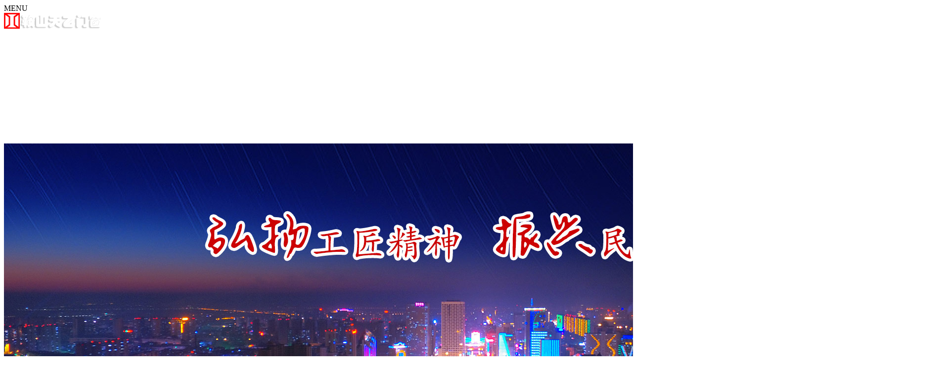

--- FILE ---
content_type: text/html; charset=utf-8
request_url: http://astianyi.com/xinwenzhongxin/list_3_2/
body_size: 6079
content:
<!DOCTYPE HTML>
<html>
<head>
<meta charset="utf-8">
<title>新闻中心_第2页_鞍山市天乙门窗工业有限公司</title>
<meta name="description" content="" />
<meta name="keywords" content="" />

<link href="/favicon.ico" rel="shortcut icon" type="image/x-icon" />
<meta http-equiv="X-UA-Compatible" content="IE=edge">
<meta name="viewport" content="width=device-width, initial-scale=1">
<meta content="yes" name="apple-mobile-web-app-capable">
<meta content="yes" name="apple-touch-fullscreen">
<meta content="initial-scale=1.0, minimum-scale=1.0, maximum-scale=2.0, user-scalable=no, width=device-width" name="viewport" />
<link rel="stylesheet" href="/template/pc/skin/css/font-awesome.css">
<link rel="stylesheet" href="/template/pc/skin/css/global.css">
<link rel="stylesheet" href="/template/pc/skin/css/widget.css">
<link rel="stylesheet" href="/template/pc/skin/css/variouscomponents.css">
<link rel="stylesheet" href="/template/pc/skin/css/images.css">
<link rel="stylesheet" href="/template/pc/skin/css/theme.css">
<link rel="stylesheet" href="/template/pc/skin/css/color_0.css">
<script src="/template/pc/skin/js/jquery.min.js"></script>
<!--[if !IE]><!-->
<script src="/template/pc/skin/js/base.js"></script>
<!--<![endif]-->
<!--[if gte IE 9]>
<script src="/template/pc/skin/js/base.js"></script>
<![endif]-->
<!--[if lt IE 9]>
      <link rel="stylesheet" href="/template/pc/skin/css/font-awesome-ie7.min.css">
      <script src="/template/pc/skin/js/selectivizr.js"></script>
      <script src="/template/pc/skin/js/html5shiv.min.js"></script>
      <script src="/template/pc/skin/js/respond.min.js"></script>
      <script src="/template/pc/skin/js/modernizr.min.js"></script>
    <![endif]-->
<link href="/template/pc/skin/css/lightbox.min.css" rel="stylesheet">
<script src="/template/pc/skin/js/jquery.superslide.js"></script>
<script src="/template/pc/skin/js/common.js"></script>
<script src="/template/pc/skin/js/theme.js"></script>
<!-- feib -->
<script type="text/javascript" src="/template/pc/skin/js/layer.js"></script>
<!-- plugins -->
<script type="text/javascript" src="/template/pc/skin/js/jquery.formsvalidation.js"></script>
<script type="text/javascript" src="/template/pc/skin/js/jquery.nodecommon.js"></script>
<script type="text/javascript" src="/template/pc/skin/js/extend.js"></script>
<link rel="stylesheet" href="/template/pc/skin/css/animate.min.css">
<script src="/template/pc/skin/js/animate.min.js"></script>
<script type="text/javascript" src="/template/pc/skin/js/components.js"></script>
<script type="text/javascript" src="/template/pc/skin/js/jquery.menu_style.js"></script>
<script type="text/javascript" src="/template/pc/skin/js/jquery.init.js"></script>
<script type="text/javascript">
$(function(){
    dataAnimate();
    (function($,lanno){
        if(lanno === "" || lanno === "default"){
            return '';
        }
        $(".w-languege").each(function(){
            $(this).find("a").each(function(){
                if($(this).data("lanno") === lanno){
                    $(this).addClass("cur");
                }else{
                    if($(this).hasClass("cur")){
                        $(this).removeClass("cur");
                    }
                }
            });
        });
    })(jQuery,"cn");
});
</script>
</head>
<body>
<div class="body">
  <div class="w-container w-header w-header-common">
    <div class="row clearfix">
      <div class="mobile-nav-toggle"><i class="fa fa-navicon fa-2x"></i><span>MENU</span></div>
      <div class="nav_right_mask"></div>
      <div class="col-logo">
        <div class="w-logo">
          <h1 style="display:none;"><a href="http://www.astianyi.com/"></a></h1>
          <a href="http://www.astianyi.com/" class="w-logo-img"> <img src="/uploads/allimg/20201209/1-201209120344T5.png"/> </a> </div>
      </div>
      <div class="topLogBox topLogBoxPc">
        <div class="topLogBox-in">
          <div class="col-com clearfix"> </div>
        </div>
      </div>
      <div class="col-right clearfix">
        <div class="w-nav g-active-add">
          <div class="w-nav-in">
            <ul class="nav_inner clearfix" id="g-web-ul-menu" style="display:none;">
              <li><a href = "http://www.astianyi.com/">首页</a><i class="nav_simpline_cur"></i></li>
                            <li>
                <div class="li-parent-div li-parentOne-div"><a href="/qiyegaikuang/">企业概况<i class="fa fa-plus"></i></a></div>
                <i class="nav_simpline_cur"></i>                 <div class="submenu">
                  <div class="back-div"><i class="fa fa-angle-left"></i><span>返回</span></div>
                  <ul>
                                        <li><a href="/about/">企业简介</a></li>
                                        <li><a href="/qiyewenhua/">企业文化</a></li>
                                        <li><a href="/qiyerongyu/">企业荣誉</a></li>
                                        <li><a href="/changqushebei/">厂区设备</a></li>
                                      </ul>
                </div>
                 </li>
                            <li>
                <div class="li-parent-div li-parentOne-div"><a href="/xinwenzhongxin/">新闻中心<i class="fa fa-plus"></i></a></div>
                <i class="nav_simpline_cur"></i>                 <div class="submenu">
                  <div class="back-div"><i class="fa fa-angle-left"></i><span>返回</span></div>
                  <ul>
                                        <li><a href="/qiyexinwen/">企业新闻</a></li>
                                        <li><a href="/info/">行业新闻</a></li>
                                      </ul>
                </div>
                 </li>
                            <li>
                <div class="li-parent-div li-parentOne-div"><a href="/menchuangchanpin/">门窗产品<i class="fa fa-plus"></i></a></div>
                <i class="nav_simpline_cur"></i>                 <div class="submenu">
                  <div class="back-div"><i class="fa fa-angle-left"></i><span>返回</span></div>
                  <ul>
                                        <li><a href="/jienenxingcai/">节能型材</a></li>
                                        <li><a href="/jienenmuchuang/">节能木窗</a></li>
                                        <li><a href="/duanqiaolvchuang/">断桥铝窗</a></li>
                                        <li><a href="/yangguangfang/">阳光房</a></li>
                                      </ul>
                </div>
                 </li>
                            <li>
                <div class="li-parent-div li-parentOne-div"><a href="/shigonganli/">施工案例</a></div>
                <i class="nav_simpline_cur"></i>  </li>
                            <li>
                <div class="li-parent-div li-parentOne-div"><a href="/gongsiwenhua/">招商加盟</a></div>
                <i class="nav_simpline_cur"></i>  </li>
                            <li>
                <div class="li-parent-div li-parentOne-div"><a href="/lianxiwomen/">联系我们<i class="fa fa-plus"></i></a></div>
                <i class="nav_simpline_cur"></i>                 <div class="submenu">
                  <div class="back-div"><i class="fa fa-angle-left"></i><span>返回</span></div>
                  <ul>
                                        <li><a href="/lianxifangshi/">联系方式   </a></li>
                                        <li><a href="/liuyanfankui/">留言反馈</a></li>
                                      </ul>
                </div>
                 </li>
                            <div class="nav_moveBox"></div>
            </ul>
          </div>
        </div>
        <div class="topLogBox topLogBoxTel">
          <div class="topLogBox-in">
            <div class="col-com clearfix"> </div>
          </div>
        </div>
      </div>
    </div>
  </div>
  <section class="w-container bannerBox ">
    <div class="banner_edit">
      <div id="comBannerMain" class="banner_text">
        <div class="li-div">
          <div class="w-text"  style="">
            <div style="margin-top:100px;">
              <div style="font-size:21px; color:#fff; line-height:2;">News</div>
              <div style="width:65px; height:4px; background:#fff;"></div>
              <div style="font-size:41px; color:#fff; line-height:2;">新闻中心</div>
            </div>
          </div>
        </div>
      </div>
    </div>
    <div class="banner"> <img src="/uploads/allimg/20210102/1-21010221101L63.jpg" alt="新闻中心" title="" style=""  /> <a href="javascript:void(0);" target="_self"><span style="display:none;">none</span></a> </div>
  </section>
  <div class="w-container w-main">
    <div class="row">
      <div class="wrap-content-in w-system w-productcom">
        <div class="w-system-in"> 
          <div class="w-com-menu w-com-menu-H">
            <div class="w-com-menu-in" id="Lroccomp-e9cde787e47e760534888b4e0770952a">
              <div class="systitle">
                <div class="systitle-in">新闻中心</div>
                <i class="fa icon_menuControl"></i></div>
              <ul class="ul-parent">
                              <li class="li-parent ">
                  <div class="div-parent"> <a href="/qiyexinwen/">企业新闻</a><span class="menu_simpline_cur"></span></div>
                </li>
                              <li class="li-parent ">
                  <div class="div-parent"> <a href="/info/">行业新闻</a><span class="menu_simpline_cur"></span></div>
                </li>
                            </ul>
            </div>
          </div>
          <div class="">
            <div class="crumbs">
              <div class="crumbs_in">您当前的位置: &nbsp; <a href='/' class='crumb'>首页</a> &gt; <a href='/xinwenzhongxin/'>新闻中心</a></div>
            </div>
            <div class="w-News-list w-News-list6 ">
              <div class="w-News-list-in clearfix">
                <ul>
                                  <li>
                    <div class="news-item">
                      <div class="news-imgbox" title="门窗安装中那些你要知道的细节问题"> <a target="_self" class="img-count w-news-img" href="/xinwenzhongxin/111.html">
                        <div style="padding-bottom:56.25%;" class="aspectRatio"></div>
                        <div class="img-count-in"><img alt="门窗安装中那些你要知道的细节问题" src="/uploads/ueditor/20201209/1-201209143U6106.jpg"></div>
                        </a> </div>
                      <div class="news-com">
                        <div class="news-together">
                          <div class="news-h"> <a target="_self" href="/info/" class="news-kind" title="行业新闻">【行业新闻】</a> <a target="_self" href="/xinwenzhongxin/111.html" title="门窗安装中那些你要知道的细节问题">门窗安装中那些你要知道的细节问题</a> </div>
                          <div class="date">2019-07-12</div>
                        </div>
                        <div class="news-sum">...</div>
                      </div>
                    </div>
                  </li>
                                   <li>
                    <div class="news-item">
                      <div class="news-imgbox" title="从原理解析什么是断桥铝门窗，即使是小白也能轻易看懂的知识科普"> <a target="_self" class="img-count w-news-img" href="/xinwenzhongxin/110.html">
                        <div style="padding-bottom:56.25%;" class="aspectRatio"></div>
                        <div class="img-count-in"><img alt="从原理解析什么是断桥铝门窗，即使是小白也能轻易看懂的知识科普" src="/uploads/ueditor/20201209/1-201209143U5Q2.jpg"></div>
                        </a> </div>
                      <div class="news-com">
                        <div class="news-together">
                          <div class="news-h"> <a target="_self" href="/info/" class="news-kind" title="行业新闻">【行业新闻】</a> <a target="_self" href="/xinwenzhongxin/110.html" title="从原理解析什么是断桥铝门窗，即使是小白也能轻易看懂的知识科普">从原理解析什么是断桥铝门窗，即使是小白也能轻易看懂的知识科普</a> </div>
                          <div class="date">2019-07-12</div>
                        </div>
                        <div class="news-sum">...</div>
                      </div>
                    </div>
                  </li>
                                   <li>
                    <div class="news-item">
                      <div class="news-imgbox" title="铝合金门窗与塑钢门窗的区别"> <a target="_self" class="img-count w-news-img" href="/xinwenzhongxin/109.html">
                        <div style="padding-bottom:56.25%;" class="aspectRatio"></div>
                        <div class="img-count-in"><img alt="铝合金门窗与塑钢门窗的区别" src="/uploads/ueditor/20201209/1-201209143U5125.jpg"></div>
                        </a> </div>
                      <div class="news-com">
                        <div class="news-together">
                          <div class="news-h"> <a target="_self" href="/info/" class="news-kind" title="行业新闻">【行业新闻】</a> <a target="_self" href="/xinwenzhongxin/109.html" title="铝合金门窗与塑钢门窗的区别">铝合金门窗与塑钢门窗的区别</a> </div>
                          <div class="date">2019-07-11</div>
                        </div>
                        <div class="news-sum">...</div>
                      </div>
                    </div>
                  </li>
                                   <li>
                    <div class="news-item">
                      <div class="news-imgbox" title="门窗工程中的施工质量控制的要点，全都在这里"> <a target="_self" class="img-count w-news-img" href="/xinwenzhongxin/108.html">
                        <div style="padding-bottom:56.25%;" class="aspectRatio"></div>
                        <div class="img-count-in"><img alt="门窗工程中的施工质量控制的要点，全都在这里" src="/uploads/ueditor/20201209/1-201209143U4427.jpg"></div>
                        </a> </div>
                      <div class="news-com">
                        <div class="news-together">
                          <div class="news-h"> <a target="_self" href="/info/" class="news-kind" title="行业新闻">【行业新闻】</a> <a target="_self" href="/xinwenzhongxin/108.html" title="门窗工程中的施工质量控制的要点，全都在这里">门窗工程中的施工质量控制的要点，全都在这里</a> </div>
                          <div class="date">2019-07-11</div>
                        </div>
                        <div class="news-sum">...</div>
                      </div>
                    </div>
                  </li>
                                   <li>
                    <div class="news-item">
                      <div class="news-imgbox" title="智能门窗行业的市场现状如何？"> <a target="_self" class="img-count w-news-img" href="/xinwenzhongxin/107.html">
                        <div style="padding-bottom:56.25%;" class="aspectRatio"></div>
                        <div class="img-count-in"><img alt="智能门窗行业的市场现状如何？" src="/uploads/ueditor/20201209/1-201209143U45V.jpg"></div>
                        </a> </div>
                      <div class="news-com">
                        <div class="news-together">
                          <div class="news-h"> <a target="_self" href="/info/" class="news-kind" title="行业新闻">【行业新闻】</a> <a target="_self" href="/xinwenzhongxin/107.html" title="智能门窗行业的市场现状如何？">智能门窗行业的市场现状如何？</a> </div>
                          <div class="date">2019-07-10</div>
                        </div>
                        <div class="news-sum">...</div>
                      </div>
                    </div>
                  </li>
                  
                </ul>
              </div>
            </div>
              <div class="next1">  <a href="/xinwenzhongxin/" data-ey_fc35fdc="html" data-tmp="1"><<</a> <a href="/xinwenzhongxin/" data-ey_fc35fdc="html" data-tmp="1"><</a> <a href="/xinwenzhongxin/" data-ey_fc35fdc="html" data-tmp="1">1</a><a class="on1">2</a><a href="/xinwenzhongxin/list_3_3/" data-ey_fc35fdc="html" data-tmp="1">3</a><a href="/xinwenzhongxin/list_3_4/" data-ey_fc35fdc="html" data-tmp="1">4</a><a href="/xinwenzhongxin/list_3_5/" data-ey_fc35fdc="html" data-tmp="1">5</a> <a href="/xinwenzhongxin/list_3_3/" data-ey_fc35fdc="html" data-tmp="1">></a> <a href="/xinwenzhongxin/list_3_17/" data-ey_fc35fdc="html" data-tmp="1">>></a></div>
          </div>
          
        </div>
      </div>
    </div>
  </div>
  <div class="w-container w-footer">
    <div class="w-footer-section pdTop-small pdBottom-small" >
      <div class="w-footer-in" style="max-width:;">
        <div class="foot-mask" ></div>
        <div class="w-foot-content  pdTop-default pdBottom-default">
          <div class="li-div">
            <div class="tel-hidden w-space space-b noChoose"  style="height:35px;">
              <div class="stretch-b"></div>
            </div>
          </div>
          <div class="li-div col-li-div">
            <div class="col-table">
              <table class="div-table div-table-first" width="100%" cellspacing="0" cellpadding="0" border="0">
                <tbody>
                  <tr>                     <td class="td-w" width="17%"><div class="div-padding">
                        <div class="li-div">
                          <div class="tel-hidden w-text"  style="">
                            <div style="line-height:2;">
                              <div style="font-size:16px;" class="f_t">企业概况</div>
                              <div><a href="/about/">企业简介</a><br/>
                                <a href="/qiyewenhua/">企业文化</a><br/>
                                <a href="/qiyerongyu/">企业荣誉</a><br/>
                                <a href="/changqushebei/">厂区设备</a><br/>
                                 </div>
                            </div>
                          </div>
                        </div>
                      </div></td>
                                        <td class="td-w" width="17%"><div class="div-padding">
                        <div class="li-div">
                          <div class="tel-hidden w-text"  style="">
                            <div style="line-height:2;">
                              <div style="font-size:16px;" class="f_t">新闻中心</div>
                              <div><a href="/qiyexinwen/">企业新闻</a><br/>
                                <a href="/info/">行业新闻</a><br/>
                                 </div>
                            </div>
                          </div>
                        </div>
                      </div></td>
                                        <td class="td-w" width="17%"><div class="div-padding">
                        <div class="li-div">
                          <div class="tel-hidden w-text"  style="">
                            <div style="line-height:2;">
                              <div style="font-size:16px;" class="f_t">门窗产品</div>
                              <div><a href="/jienenxingcai/">节能型材</a><br/>
                                <a href="/jienenmuchuang/">节能木窗</a><br/>
                                <a href="/duanqiaolvchuang/">断桥铝窗</a><br/>
                                <a href="/yangguangfang/">阳光房</a><br/>
                                 </div>
                            </div>
                          </div>
                        </div>
                      </div></td>
                                        <td class="td-w" width="17%"><div class="div-padding">
                        <div class="li-div">
                          <div class="tel-hidden w-text"  style="">
                            <div style="line-height:2;">
                              <div style="font-size:16px;" class="f_t">施工案例</div>
                              <div> </div>
                            </div>
                          </div>
                        </div>
                      </div></td>
                                        <td class="td-w" width="31.56043046357616%"><div class="div-padding">
                        <div class="li-div">
                          <div class="w-simImg"  style="cursor:pointer;text-align:right;">
                            <div class="image-w"> <a title="" style="cursor:default;" href="javascript:void(0);" rel="nofollow">
                              <div class="img" > <img src="/uploads/allimg/20201209/1-201209120351212.png"  alt="被动式门窗"/> </div>
                              <div class="caption w-img-caption">
                                <div class="captionbg"></div>
                              </div>
                              </a> </div>
                          </div>
                        </div>
                        <div class="li-div">
                          <div class="w-space space-b noChoose"  style="height:20px;">
                            <div class="stretch-b"></div>
                          </div>
                        </div>
                        <div class="li-div">
                          <div class="w-text"  style="">
                            <div style="line-height:2; text-align:right;">服务热线：0412-2936022<br/>
                              售后热线：0412-2567139<br/>
                              电子邮箱：as_ty@126.com<br/>
                              公司地址：辽宁省鞍山市铁东区山南街82-44号</div>
                          </div>
                        </div>
                      </div></td>
                  </tr>
                <style type="text/css">
					.f_t{ color:#fff; display:inline-block; position:relative; margin-bottom:1em;}
					.f_t:before{ content:''; position:absolute; bottom:0; width:100%; left:0; background:#6A6A6A;}
					.f_t:after{content:''; position:absolute; bottom:0; width:2em; left:0; background:#AA9161;}
                </style>
                  </tbody>
                
              </table>
            </div>
          </div>
          <div class="li-div">
            <div class="w-space space-b noChoose"  style="height:90px;">
              <div class="stretch-b"></div>
            </div>
          </div>
          <div class="li-div">
            <div class="w-delimiters-hor"  style="margin:9px auto;">
              <hr class="delimiters" style="margin:0 auto;background-color:#595959;width:100%;height:1px;">
            </div>
          </div>
          <div class="li-div">
            <div class="w-text"  style="">
              <div style="text-align:center; font-size:89%; color:#dcdcdc;">Copyright © 2000-2021 鞍山市天乙门窗工业有限公司 版权所有 &nbsp;&nbsp;<a href="https://beian.miit.gov.cn/" rel="nofollow" target="_blank">辽ICP备10006105号</a><br>关键词：<strong>断桥铝门窗厂家</strong>&nbsp;<strong>被动式厂家</strong>&nbsp;<strong>节能窗厂家</strong>&nbsp;<strong>被动窗厂家</strong>&nbsp;<strong>被动式门窗</strong>&nbsp;</div>
            </div>
          </div>
          <div class="li-div">
            <div class="tel-hidden w-space space-b noChoose"  style="height:20px;">
              <div class="stretch-b"></div>
            </div>
          </div>
        </div>
      </div>
    </div>
  </div>
     <!-- 应用插件标签 start -->
     <!-- 应用插件标签 end -->
</div>
<div class="topTel" onclick="$('body,html').animate({scrollTop: 0}, 500);"><i class="fa fa-arrow-up"></i></div>

<script type="text/javascript" src="/template/pc/skin/js/jquery.global.js"></script> 
<script type="text/javascript" src="/template/pc/skin/js/jquery.form.js"></script> 
<script type="text/javascript" src="/template/pc/skin/js/lightbox.min.js"></script> 
<script type="text/javascript" src="/template/pc/skin/js/jquery.news_list.js"></script> 
</body>
</html>